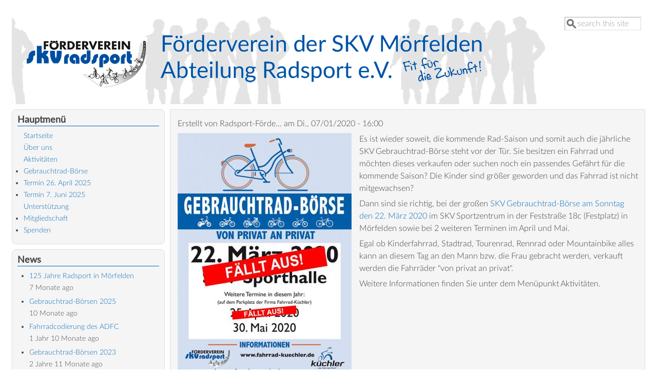

--- FILE ---
content_type: text/html; charset=UTF-8
request_url: https://radsport-foerderverein.de/node/68
body_size: 5643
content:
<!DOCTYPE html>
<html lang="de" dir="ltr" prefix="content: http://purl.org/rss/1.0/modules/content/  dc: http://purl.org/dc/terms/  foaf: http://xmlns.com/foaf/0.1/  og: http://ogp.me/ns#  rdfs: http://www.w3.org/2000/01/rdf-schema#  schema: http://schema.org/  sioc: http://rdfs.org/sioc/ns#  sioct: http://rdfs.org/sioc/types#  skos: http://www.w3.org/2004/02/skos/core#  xsd: http://www.w3.org/2001/XMLSchema# ">
  <head>
    <meta charset="utf-8" />
<script>var _paq = _paq || [];(function(){var u=(("https:" == document.location.protocol) ? "https://stats.gernandt.info/" : "http://stats.gernandt.info/");_paq.push(["setSiteId", "9"]);_paq.push(["setTrackerUrl", u+"matomo.php"]);_paq.push(["setDoNotTrack", 1]);if (!window.matomo_search_results_active) {_paq.push(["trackPageView"]);}_paq.push(["setIgnoreClasses", ["no-tracking","colorbox"]]);_paq.push(["enableLinkTracking"]);var d=document,g=d.createElement("script"),s=d.getElementsByTagName("script")[0];g.type="text/javascript";g.defer=true;g.async=true;g.src="/sites/default/files/matomo/matomo.js?sanrxy";s.parentNode.insertBefore(g,s);})();</script>
<meta name="description" content="Auf dieser Seite finden Sie Informationen über den Förderverein der SKV Mörfelden Abteilung Radsport und wie Sie diesen durch eine Mitgliedschaft oder Spende unterstützen können." />
<meta name="abstract" content="Auf dieser Seite finden Sie Informationen über den Förderverein der SKV Mörfelden Abteilung Radsport und wie Sie diesen durch eine Mitgliedschaft oder Spende unterstützen können." />
<meta name="keywords" content="Förderverein, Radsport, Mörfelden, Spende, Mitglied, Fahrradbörse, Gebrauchtrad, Gebrauchtradbörse," />
<meta name="Generator" content="Drupal 9 (https://www.drupal.org)" />
<meta name="MobileOptimized" content="width" />
<meta name="HandheldFriendly" content="true" />
<meta name="viewport" content="width=device-width, initial-scale=1.0" />
<link rel="canonical" href="https://radsport-foerderverein.de/node/68" />
<link rel="shortlink" href="https://radsport-foerderverein.de/node/68" />

    <title>Gebrauchtrad-Börsen 2020 | Förderverein Radsport Mörfelden</title>
    <link rel="stylesheet" media="all" href="/core/modules/system/css/components/ajax-progress.module.css?sanrxy" />
<link rel="stylesheet" media="all" href="/core/modules/system/css/components/align.module.css?sanrxy" />
<link rel="stylesheet" media="all" href="/core/modules/system/css/components/autocomplete-loading.module.css?sanrxy" />
<link rel="stylesheet" media="all" href="/core/modules/system/css/components/fieldgroup.module.css?sanrxy" />
<link rel="stylesheet" media="all" href="/core/modules/system/css/components/container-inline.module.css?sanrxy" />
<link rel="stylesheet" media="all" href="/core/modules/system/css/components/clearfix.module.css?sanrxy" />
<link rel="stylesheet" media="all" href="/core/modules/system/css/components/details.module.css?sanrxy" />
<link rel="stylesheet" media="all" href="/core/modules/system/css/components/hidden.module.css?sanrxy" />
<link rel="stylesheet" media="all" href="/core/modules/system/css/components/item-list.module.css?sanrxy" />
<link rel="stylesheet" media="all" href="/core/modules/system/css/components/js.module.css?sanrxy" />
<link rel="stylesheet" media="all" href="/core/modules/system/css/components/nowrap.module.css?sanrxy" />
<link rel="stylesheet" media="all" href="/core/modules/system/css/components/position-container.module.css?sanrxy" />
<link rel="stylesheet" media="all" href="/core/modules/system/css/components/progress.module.css?sanrxy" />
<link rel="stylesheet" media="all" href="/core/modules/system/css/components/reset-appearance.module.css?sanrxy" />
<link rel="stylesheet" media="all" href="/core/modules/system/css/components/resize.module.css?sanrxy" />
<link rel="stylesheet" media="all" href="/core/modules/system/css/components/sticky-header.module.css?sanrxy" />
<link rel="stylesheet" media="all" href="/core/modules/system/css/components/system-status-counter.css?sanrxy" />
<link rel="stylesheet" media="all" href="/core/modules/system/css/components/system-status-report-counters.css?sanrxy" />
<link rel="stylesheet" media="all" href="/core/modules/system/css/components/system-status-report-general-info.css?sanrxy" />
<link rel="stylesheet" media="all" href="/core/modules/system/css/components/tabledrag.module.css?sanrxy" />
<link rel="stylesheet" media="all" href="/core/modules/system/css/components/tablesort.module.css?sanrxy" />
<link rel="stylesheet" media="all" href="/core/modules/system/css/components/tree-child.module.css?sanrxy" />
<link rel="stylesheet" media="all" href="/core/modules/views/css/views.module.css?sanrxy" />
<link rel="stylesheet" media="all" href="/themes/mayo/css/style.css?sanrxy" />
<link rel="stylesheet" media="all" href="/sites/default/files/color/mayo-ba21bbed/colors.css?sanrxy" />
<link rel="stylesheet" media="all" href="/sites/default/files/mayo/mayo_files/mayo.responsive.layout.css?sanrxy" />

        <style media="all">/* <![CDATA[ */
body {font-size: 100%; font-family: LatoLatinLight;}
h1,h2,h3,h4,h5 {font-family: LatoLatinRegular;}
/* ]]> */
</style>
    
  </head>
  <body class="one-sidebar sidebar-first rc-1 path-node node--type-article">
    <a href="#main-content" class="visually-hidden focusable skip-link">
      Direkt zum Inhalt
    </a>
    
      <div class="dialog-off-canvas-main-canvas" data-off-canvas-main-canvas>
    <div id="page-wrapper" style=" margin-top: 14px; margin-bottom: 14px;">
<div id="page" style="padding: 10px;">
    <header id="header" role="banner" style="filter:;background: url(/sites/default/files/bg.png) repeat top right;border: none;" aria-label="Kopfzeile der Website">
    <div class="section clearfix">
    <div id="header-watermark">
    <div class="section clearfix">

              <div id="header-searchbox">
       <form class="search-block-form" data-drupal-selector="search-block-form" action="/search/node" method="get" id="search-block-form" accept-charset="UTF-8">
  <div class="js-form-item form-item js-form-type-search form-item-keys js-form-item-keys form-no-label">
      <label for="edit-keys" class="visually-hidden">Search</label>
        <input onblur="if (this.value == &#039;&#039;) {this.value = &#039;search this site&#039;;}" onfocus="if (this.value == &#039;search this site&#039;) {this.value = &#039;&#039;;}" data-drupal-selector="edit-keys" type="search" id="edit-keys" name="keys" value="search this site" size="12" maxlength="128" class="form-search form-text"  />

        </div>
<div data-drupal-selector="edit-actions" class="form-actions js-form-wrapper form-wrapper" id="edit-actions"><input data-drupal-selector="edit-submit" type="hidden" name="submit" value="" />
</div>

</form>

        </div>
      
      
      <div class="region region-header">
    <div data-drupal-messages-fallback class="hidden"></div>
<div id="block-mayo-branding" class="site-branding block block-system block-system-branding-block">
  
    
                <div id="site_logo">
        <a href="/" title="Startseite" rel="home">
          <img src="/sites/default/files/header_v3.gif" alt="Startseite" />
        </a>
        </div> <!-- /#logo -->
      
      </div>

  </div>


    </div> <!-- /.section -->
    </div> <!-- /#header-watermark -->
    </div></header> <!-- /#header -->

    <div class="clearfix cfie"></div>

    <!-- for nice_menus, superfish -->
        
    <!-- space between menus and contents -->
    <div class="spacer clearfix cfie"></div>

    <div id="main-wrapper">
    <div id="main" class="clearfix"
      >

      

     

      <div class="clearfix cfie"></div>


      <!-- main content -->
      <main id="content" class="column"><section class="section">

                  <div id="breadcrumb"></div>
        
        <a id="main-content"></a>
        
                
                
                  <div class="region region-content">
    <div id="block-mayo-content" class="block block-system block-system-main-block">
  
    
      <div class="content">
      <article data-history-node-id="68" role="article" about="/node/68" typeof="schema:Article" class="node node--type-article node--promoted node--view-mode-full clearfix">
  <header>
    
          <span property="schema:name" content="Gebrauchtrad-Börsen 2020" class="hidden"></span>
  <span property="schema:interactionCount" content="UserComments:0" class="hidden"></span>

          <div class="node__meta">
        
        <span>
          Erstellt von 
<span rel="schema:author"><span lang="" about="/user/59" typeof="schema:Person" property="schema:name" datatype="" content="Radsport-Förderverein">Radsport-Förde…</span></span>
 am 
<span property="schema:dateCreated" content="2020-01-07T15:00:53+00:00">Di., 07/01/2020 - 16:00</span>
        </span>
          <span property="schema:dateCreated" content="2020-01-07T15:00:53+00:00" class="hidden"></span>

      </div>
      </header>
  <div class="node__content clearfix">
    
            <div class="field field--name-field-image field--type-image field--label-hidden field__item">  <img property="schema:image" loading="lazy" src="/sites/default/files/styles/large/public/2020-03/Plakat-Blanko-Webseite_cancel_0.jpg?itok=BaKw8U9K" width="339" height="480" alt="Gebrauchtrad-Börsen 2020" typeof="foaf:Image" />


</div>
      
            <div property="schema:text" class="field field--name-body field--type-text-with-summary field--label-hidden field__item"><p>Es ist wieder soweit, die kommende Rad-Saison und somit auch die jährliche SKV Gebrauchtrad-Börse steht vor der Tür. Sie besitzen ein Fahrrad und möchten dieses verkaufen oder suchen noch ein passendes Gefährt für die kommende Saison? Die Kinder sind größer geworden und das Fahrrad ist nicht mitgewachsen?</p>

<p>Dann sind sie richtig, bei der großen <a href="/node/65">SKV Gebrauchtrad-Börse am Sonntag den 22. März 2020</a> im SKV Sportzentrum in der Feststraße 18c (Festplatz) in Mörfelden sowie bei 2 weiteren Terminen im April und Mai.</p>

<p>Egal ob Kinderfahrrad, Stadtrad, Tourenrad, Rennrad oder Mountainbike alles kann an diesem Tag an den Mann bzw. die Frau gebracht werden, verkauft werden die Fahrräder "von privat an privat".</p>

<p>Weitere Informationen finden Sie unter dem Menüpunkt Aktivitäten.</p>
</div>
      
  </div>

      <div class="node__links">
      
    </div>
  
  <section rel="schema:comment">
  
  

  
</section>


</article>

    </div>
  </div>

  </div>



      </section></main> <!-- /.section, /#content -->


      <!-- sidebar (first) -->
              <div id="sidebar-first" class="column sidebar"><div class="section">
            <div class="region region-sidebar-first">
    <div id="block-mainnavigation" class="block block-superfish block-superfishmain">
  
      <h2>Hauptmenü</h2>
    
      <div class="content">
      
<ul id="superfish-main" class="menu sf-menu sf-main sf-horizontal sf-style-blue">
  
<li id="main-standardfront-page" class="sf-depth-1 sf-no-children"><a href="/" class="sf-depth-1">Startseite</a></li><li id="main-menu-link-content7e4aea42-f746-4e33-8809-9b4f96e42b97" class="sf-depth-1 sf-no-children"><a href="/%C3%9Cber%20uns" class="sf-depth-1">Über uns</a></li><li id="main-menu-link-content6e086891-b6da-475a-a900-c611feaabcd6" class="sf-depth-1 menuparent"><a href="/Aktivit%C3%A4ten" class="sf-depth-1 menuparent">Aktivitäten</a><ul><li id="main-menu-link-content1b4fcbac-6b1b-4608-a817-234837261023" class="sf-depth-2 menuparent"><a href="/banner" class="sf-depth-2 menuparent">Gebrauchtrad-Börse</a><ul><li id="main-menu-link-content7b9558bb-7222-493d-9399-bd2ebfe0eadb" class="sf-depth-3 sf-no-children"><a href="/node/91" class="sf-depth-3">Termin 26. April 2025</a></li><li id="main-menu-link-contentc150cbec-ca15-4e3a-840b-de45d4b1d5da" class="sf-depth-3 sf-no-children"><a href="/node/92" class="sf-depth-3">Termin 7. Juni 2025</a></li></ul></li></ul></li><li id="main-menu-link-content5290dc63-13c4-4329-b4be-60f72a12167e" class="sf-depth-1 menuparent"><a href="/Unterst%C3%BCtzung" class="sf-depth-1 menuparent">Unterstützung</a><ul><li id="main-menu-link-content9fa83863-c7dc-4024-abe7-c9adfe04b570" class="sf-depth-2 sf-no-children"><a href="/Unterst%C3%BCtzung/Mitgliedschaft" title="Unterstützen Sie uns durch eine Mitgliedschaft" class="sf-depth-2">Mitgliedschaft</a></li><li id="main-menu-link-content06189a44-39f1-438d-9fc0-9123c5a3a087" class="sf-depth-2 sf-no-children"><a href="/Unterst%C3%BCtzung/Spenden" title="Unterstützen Sie uns durch eine Spende" class="sf-depth-2">Spenden</a></li></ul></li>
</ul>

    </div>
  </div>
<div class="views-element-container block block-views block-views-blockcontent-recent-block-1" id="block-views-block-content-recent-block-1">
  
      <h2>News</h2>
    
      <div class="content">
      <div><div class="view view-content-recent view-id-content_recent view-display-id-block_1 js-view-dom-id-45823c385b059103a14e4ec193331908803966f9c377fba46a961307480a0fd3">
  
    
      
      <div class="view-content">
      <div class="item-list">
  
  <ul>

          <li><div class="views-field views-field-title"><span class="field-content"><a href="/node/107" hreflang="de">125 Jahre Radsport in Mörfelden</a></span></div><div class="views-field views-field-changed"><span class="field-content">7 Monate ago</span></div></li>
          <li><div class="views-field views-field-title"><span class="field-content"><a href="/node/99" hreflang="de">Gebrauchtrad-Börsen 2025</a></span></div><div class="views-field views-field-changed"><span class="field-content">10 Monate ago</span></div></li>
          <li><div class="views-field views-field-title"><span class="field-content"><a href="/node/98" hreflang="de">Fahrradcodierung des ADFC</a></span></div><div class="views-field views-field-changed"><span class="field-content">1 Jahr 10 Monate ago</span></div></li>
          <li><div class="views-field views-field-title"><span class="field-content"><a href="/node/95" hreflang="de">Gebrauchtrad-Börsen 2023</a></span></div><div class="views-field views-field-changed"><span class="field-content">2 Jahre 11 Monate ago</span></div></li>
          <li><div class="views-field views-field-title"><span class="field-content"><a href="/node/88" hreflang="de">Gebrauchtrad-Börsen 2022</a></span></div><div class="views-field views-field-changed"><span class="field-content">3 Jahre ago</span></div></li>
          <li><div class="views-field views-field-title"><span class="field-content"><a href="/node/78" hreflang="de">Gebrauchtrad-Börsen 2021</a></span></div><div class="views-field views-field-changed"><span class="field-content">4 Jahre ago</span></div></li>
          <li><div class="views-field views-field-title"><span class="field-content"><a href="/node/77" hreflang="de">Gebrauchtrad-Börsen abgesagt!</a></span></div><div class="views-field views-field-changed"><span class="field-content">5 Jahre ago</span></div></li>
          <li><div class="views-field views-field-title"><span class="field-content"><a href="/node/68" hreflang="de">Gebrauchtrad-Börsen 2020</a></span></div><div class="views-field views-field-changed"><span class="field-content">5 Jahre ago</span></div></li>
          <li><div class="views-field views-field-title"><span class="field-content"><a href="/node/72" hreflang="de">Weihnachtsmarkt 2017 in Walldorf</a></span></div><div class="views-field views-field-changed"><span class="field-content">8 Jahre ago</span></div></li>
          <li><div class="views-field views-field-title"><span class="field-content"><a href="/node/69" hreflang="de">Ehrung erfolgreicher Sportler der SKV Mörfelden Abteilung Radsport</a></span></div><div class="views-field views-field-changed"><span class="field-content">8 Jahre 11 Monate ago</span></div></li>
    
  </ul>

</div>

    </div>
  
          </div>
</div>

    </div>
  </div>

  </div>

        </div></div> <!-- /.section, /#sidebar-first -->
            

      <div class="clearfix cfie"></div>

     
      <div class="clearfix cfie"></div>


      
    </div> <!-- /#main -->
    </div> <!-- /#main-wrapper -->

    <!-- space between contents and footer -->
    <div id="spacer" class="clearfix cfie"></div>

    <div id="footer-wrapper">
           <div id="footer-columns" class="clearfix">
          <div class="column-blocks clearfix">
                <!--column-blocks -->
                                  <div class="column-block-wrapper clearfix" style="width: 33.33%">
                    <div class="column-block clearfix">
                        <div class="region region-footer-column-first">
    <nav role="navigation" aria-labelledby="block-mayo-account-menu-menu" id="block-mayo-account-menu" class="block block-menu navigation menu--account">
            
  <h2 class="visually-hidden" id="block-mayo-account-menu-menu">User account menu</h2>
  

          <div class="content">
        <div class="menu-toggle-target menu-toggle-target-show" id="show-block-mayo-account-menu"></div>
    <div class="menu-toggle-target" id="hide-block-mayo-account-menu"></div>
    <a class="menu-toggle" href="#show-block-mayo-account-menu">&mdash; User account menu anzeigen</a>
    <a class="menu-toggle menu-toggle--hide" href="#hide-block-mayo-account-menu">Ausblenden &mdash; User account menu</a>
    
              <ul class="menu">
                  <li>
          <a href="/user/login" data-drupal-link-system-path="user/login">Anmelden</a>
                  </li>
          </ul>
  


  </div>
</nav>
  </div>

                    </div>
                  </div>
                
                
                                    <div class="column-block-wrapper clearfix" style="width: 33.33%">
                      <div class="column-block clearfix">
                          <div class="region region-footer-column-third">
    <nav role="navigation" aria-labelledby="block-fussbereich2-menu" id="block-fussbereich2" class="block block-menu navigation menu--fussbereich-2">
            
  <h2 class="visually-hidden" id="block-fussbereich2-menu">Fußbereich 2</h2>
  

          <div class="content">
        <div class="menu-toggle-target menu-toggle-target-show" id="show-block-fussbereich2"></div>
    <div class="menu-toggle-target" id="hide-block-fussbereich2"></div>
    <a class="menu-toggle" href="#show-block-fussbereich2">&mdash; Fußbereich 2 anzeigen</a>
    <a class="menu-toggle menu-toggle--hide" href="#hide-block-fussbereich2">Ausblenden &mdash; Fußbereich 2</a>
    
              <ul class="menu">
                  <li>
          <a href="/node/61" title="Die aktuellen Mitgliedsbeiträge" data-drupal-link-system-path="node/61">Mitgliedsbeiträge</a>
                  </li>
              <li>
          <a href="/node/60" title="Die Satzung in der aktuell gültigen Version." data-drupal-link-system-path="node/60">Satzung</a>
                  </li>
          </ul>
  


  </div>
</nav>
  </div>

                      </div>
                    </div>
                
                                    <div class="column-block-wrapper clearfix" style="width: 33.33%">
                      <div class="column-block clearfix">
                          <div class="region region-footer-column-fourth">
    <nav role="navigation" aria-labelledby="block-fussbereich-2-menu" id="block-fussbereich-2" class="block block-menu navigation menu--footer">
            
  <h2 class="visually-hidden" id="block-fussbereich-2-menu">Fußbereich</h2>
  

          <div class="content">
        <div class="menu-toggle-target menu-toggle-target-show" id="show-block-fussbereich-2"></div>
    <div class="menu-toggle-target" id="hide-block-fussbereich-2"></div>
    <a class="menu-toggle" href="#show-block-fussbereich-2">&mdash; Fußbereich anzeigen</a>
    <a class="menu-toggle menu-toggle--hide" href="#hide-block-fussbereich-2">Ausblenden &mdash; Fußbereich</a>
    
              <ul class="menu">
                  <li>
          <a href="/Impressum">Impressum</a>
                  </li>
              <li>
          <a href="/datenschutz" title="Datenschutzerklärung">Datenschutzerklärung</a>
                  </li>
          </ul>
  


  </div>
</nav>
  </div>

                      </div>
                    </div>
                          </div>  <!--/.column-blocks -->
          <div class="spacer clearfix cfie"></div>

      </div> <!--/#footer-columns -->
      
      
    </div> <!-- /#footer-wrapper -->


  </div> <!-- /#page -->
</div> <!-- /#page-wrapper -->

  </div>

    
    <script type="application/json" data-drupal-selector="drupal-settings-json">{"path":{"baseUrl":"\/","scriptPath":null,"pathPrefix":"","currentPath":"node\/68","currentPathIsAdmin":false,"isFront":false,"currentLanguage":"de"},"pluralDelimiter":"\u0003","suppressDeprecationErrors":true,"matomo":{"disableCookies":false,"trackMailto":true},"superfish":{"superfish-main":{"id":"superfish-main","sf":{"pathLevels":2,"animation":{"opacity":"show"},"speed":"fast","autoArrows":false,"dropShadows":false},"plugins":{"touchscreen":{"mode":"always_active"},"smallscreen":{"mode":"window_width","expandText":"Aufklappen","collapseText":"Zusammenklappen","title":"Hauptmen\u00fc"},"supposition":true,"supersubs":true}}},"ajaxTrustedUrl":{"\/search\/node":true},"user":{"uid":0,"permissionsHash":"e16ded02a93b6aa4bf65db32575d9b9448c130f9c806b51ac7429b051e304118"}}</script>
<script src="/core/assets/vendor/jquery/jquery.min.js?v=3.6.3"></script>
<script src="/core/misc/drupalSettingsLoader.js?v=9.5.9"></script>
<script src="/sites/default/files/languages/de_QwQMyLi64UqSQYAHS_pUsPs_VKZm7a8pkyLsfJEG54U.js?sanrxy"></script>
<script src="/core/misc/drupal.js?v=9.5.9"></script>
<script src="/core/misc/drupal.init.js?v=9.5.9"></script>
<script src="/modules/matomo/js/matomo.js?v=9.5.9"></script>
<script src="/themes/mayo/js/mayo-columns.js?v=9.5.9"></script>

  </body>
</html>


--- FILE ---
content_type: text/css
request_url: https://radsport-foerderverein.de/themes/mayo/css/style.css?sanrxy
body_size: 6652
content:

@font-face {
    font-family: 'LatoLatinRegular';
    src: url('fonts/LatoLatin-Regular.eot#') format('eot'),
         url('fonts/LatoLatin-Regular.woff') format('woff'),
         url('fonts/LatoLatin-Regular.ttf') format('truetype');
    font-weight: normal;
    font-style: normal;
}

@font-face {
    font-family: 'LatoLatinThin';
    src: url('fonts/LatoLatin-Thin.eot#') format('eot'),
         url('fonts/LatoLatin-Thin.woff') format('woff'),
         url('fonts/LatoLatin-Thin.ttf') format('truetype');
    font-weight: thin;
    font-style: normal;
}

@font-face {
    font-family: 'LatoLatinLight';
    src: url('fonts/LatoLatin-Light.eot#') format('eot'),
         url('fonts/LatoLatin-Light.woff') format('woff'),
         url('fonts/LatoLatin-Light.ttf') format('truetype');
    font-weight: normal;
    font-style: normal;
}

@font-face {
    font-family: 'LatoLatinLight';
    src: url('fonts/LatoLatin-Regular.eot#') format('eot'),
         url('fonts/LatoLatin-Regular.woff') format('woff'),
         url('fonts/LatoLatin-Regular.ttf') format('truetype');
    font-weight: bold;
    font-style: normal;
}

.view-dateien-spalte {
font-size:12px;
font-family: 'LatoLatinRegular';}

.view-dateien-spalte-20 {
width:20%;
font-size:12px;
font-family: 'LatoLatinRegular';}

.view-dateien-spalte-30 {
width:30%;
font-size:12px;
font-family: 'LatoLatinRegular';}

.view-dateien-spalte-40 {
width:40%;
font-size:12px;
font-family: 'LatoLatinRegular';}

.view-dateien-titel {
font-size:14px;
font-family: 'LatoLatinThin';}

.views-tabellegruppen-kopf { 
text-align: left;
font-size:16px;
font-family: 'LatoLatinRegular';
margin-top: 5px;
}



article,
aside,
details,
figcaption,
figure,
footer,
header,
hgroup,
nav,
section,
summary {
  display: block;
}

audio,
canvas,
video {
  display: inline-block;
}

audio:not([controls]) {
  display: none;
  height: 0;
}

[hidden] {
  display: none;
}

html {
  -webkit-text-size-adjust: 100%;
  -ms-text-size-adjust: 100%;
}

html,
button,
input,
select,
textarea {
font-family: LatoLatinThin;
}

body {
  margin: 0;
}

h1 {
  font-size: 2em;
  margin: 0.67em 0;
}

#header h1 {
  margin: 0 0;
}

h2 {
  font-size: 1.5em;
  margin: 0.83em 0;
}

h3 {
  font-size: 1.17em;
  margin: 1em 0;
}

h4 {
  font-size: 1em;
  margin: 1.33em 0;
}

h5 {
  font-size: 0.83em;
  margin: 1.67em 0;
}

h6 {
  font-size: 0.75em;
  margin: 2.33em 0;
}

abbr[title] {
  border-bottom: 1px dotted;
}

b,
strong {
  font-weight: bold;
}

dfn {
  font-style: italic;
}

mark {
  background: #ff0;
  color: #000;
}

pre,
code,
kbd,
samp {
font-family: LatoLatinThin;
  font-size: 1em;
}

pre {
  white-space: pre;
  white-space: pre-wrap;
  word-wrap: break-word;
}

q:before,
q:after {
  content: '';
  content: none;
}

small {
  font-size: 75%;
}

sub,
sup {
  font-size: 75%;
  line-height: 0;
  position: relative;
  vertical-align: baseline;
}

sup {
  top: -0.5em;
}

sub {
  bottom: -0.25em;
}

nav ul,
nav ol {
  list-style: none;
  padding: 0;
}

img {
  border: 0;
}

svg:not(:root) {
  overflow: hidden;
}

figure {
  margin: 0;
}

fieldset {
  border: 1px solid #c0c0c0;
  margin: 0 2px;
  padding: 0.35em 0.625em 0.75em;
}

legend {
  border: 0;
  padding: 0;
  white-space: normal;
}

button,
input,
select,
textarea {
  font-size: 100%;
  margin: 0;
  vertical-align: baseline;
}

button,
input {
  line-height: normal;
}

button,
input[type="button"],
input[type="reset"],
input[type="submit"] {
  cursor: pointer;
  -webkit-appearance: button;
}

button[disabled],
input[disabled] {
  cursor: default;
}

input[type="checkbox"],
input[type="radio"] {
  box-sizing: border-box;
  padding: 0;
}

input[type="search"] {
  -webkit-appearance: textfield;
  -moz-box-sizing: content-box;
  -webkit-box-sizing: content-box;
  box-sizing: content-box;
}
input[type="search"]::-webkit-search-decoration, input[type="search"]::-webkit-search-cancel-button {
  -webkit-appearance: none;
}

button::-moz-focus-inner, input::-moz-focus-inner {
  border: 0;
  padding: 0;
}

textarea {
  overflow: auto;
  vertical-align: top;
}

table {
  border-collapse: collapse;
  border-spacing: 0;
}

/*------- Begin default section --------*/
* {
  margin: 0;
  padding: 0;
}

body {
font-family: "LatoLatinThin";
  line-height: 1.5em;
  font-size: 87.5%;
  /* = 14px assuming browser's regular font size is 16px */
}

ul {
  margin: 0;
  padding: 0;
  list-style-type: disc;
  margin-left: 10px;
}

ol {
  margin: 0;
  padding: 0;
  margin-left: 10px;
}

a {
  text-decoration: none;
}

a:hover, a:active, a:focus {
  text-decoration: underline;
}

em {
  font-style: italic;
}

/* p,a,strong,em,li,dl,dt { */
p, li, dl, dt {
  margin: 6px 0;
  line-height: 1.5em;
}

dd {
  margin-left: 2.5em;
}

table {
  width: 100%;
  margin: 4px 0px;
}

h1 {
  font-size: 1.4em;
}

h2 {
  font-size: 1.3em;
}

h3 {
  font-size: 1.2em;
}

h4 {
  font-size: 1.15em;
}

h5 {
  font-size: 1em;
}

fieldset {
  border-width: 1px;
  border-style: solid;
}

#site-name, #site-slogan {
/*  font-family: Georgia, 'Palatino Linotype', 'Book Antiqua', 'URW Palladio L', Baskerville, serif; */
font-family: "LatoLatinThin";


}

/*------- end of default section --------*/
#page-wrapper {
  margin: 0px auto;
  padding: 0px;
  max-width: 100%;
  margin-top: 15px;
  margin-bottom: 15px;
}

#page {
  padding: 0px;
}

#main-wrapper {
  width: 100%;
  position: relative;
}

#content,
#sidebar-first,
#sidebar-second {
  display: inline;
  float: left;
  position: relative;
  /*overflow: hidden; Removed for Superfish */
}

#footer-columns {
  width: 100%;
}

#footer-column-wrapper {
  float: left;
}

#footer-column {
  padding: 10px;
  margin: 0px 5px 5px 5px;
  text-align: left;
}

#top-columns,
#bottom-columns {
  width: 100%;
  overflow: hidden;
}

.column-block-wrapper {
  float: left;
}

.column-block {
  padding: 10px;
  margin: 0px 5px 5px 5px;
  text-align: left;
  margin: 0px;
}

div.column-blocks div.column-block {
  margin-left: 5px;
  margin-right: 5px;
}

div.column-blocks div:last-of-type div.column-block {
  margin-left: 5px;
  margin-right: 0px;
}

div.column-blocks div:first-of-type div.column-block {
  margin-left: 0px;
  margin-right: 5px;
}

div.column-blocks div:only-child div.column-block {
  margin-left: 0px;
  margin-right: 0px;
}

.rc-2 .comment,
.rc-2 .node,
.rc-1 .column-block,
.rc-1 .sidebar .block,
.rc-3 .comment,
.rc-3 .node,
.rc-3 .column-block,
.rc-3 .sidebar .block {
  -moz-border-radius: 8px;
  -webkit-border-radius: 8px;
  border-radius: 8px;
}

.dark-messages div.messages--status {
  background-color: #224422;
  border: solid 1px #669966;
  color: #aaccaa;
}
.dark-messages div.messages--warning {
  background-color: #666633;
  border: solid 1px #aaaa44;
  color: #ccccaa;
}
.dark-messages div.messages--error {
  background-color: #663333;
  border: solid 1px #bb6666;
  color: #ccaaaa;
}

.spacer {
  display: block;
  margin-top: 10px;
}

/**
 * Header
 */
#header {
  padding: 0px;
  display: block;
  border-style: solid;
  border-width: 1px;
  overflow: hidden;
    background-repeat: no-repeat;

}

#header-watermark {
  margin: 0;
  padding: 0;
  background-image: none;
  background-repeat: no-repeat;
  background-position: top center;
}

div#site_logo {
  float: left;
  padding: 9px 4px 4px 9px;
}

#name-and-slogan {
  float: left;
  padding: 8px 8px;
}

#site-name a,
#header h1 a,
#header h1 a:link,
#header h1 a:visited {
 /* font-weight: 800; */
  text-decoration: none;
  line-height: 1em;
  font-size: 34px;
  /* we do not want it changed by text scaling */
}

#site-slogan {
 	font-weight: normal;
  font-style: italic;
  margin-bottom: 5px;
  font-size: 15px;
  /* we do not want it changed by text scaling */
  line-height: 1em;
}

/**
 * Footer
 */
#footer-wrapper {
  text-align: center;
  clear: both;
  display: block;
  margin: 0px;
  padding: 10px;
  font-size: 0.9em;
  font-weight: normal;
}

#footer-wrapper .column-block {
  border-style: solid;
  border-width: 0px;
}

#footer-wrapper .column-block h2 {
  font-size: 1.5em;
}

#footer .block {
  margin: 5px 0px;
}

/**
 * Banner area (#banner-top, #banner-bottom)
 */
.banner p {
  padding: 0px;
  margin: 0px;
}

#banner-top,
#banner-bottom {
  padding: 0px;
  border: none;
  width: 100%;
}

.column-block {
  font-size: 0.9em;
  margin: 0px;
  border-style: solid;
  border-width: 1px;
}

.column-block h2 {
  font-size: 1.25em;
  line-height: 1em;
  padding: 2px 0px;
  margin: 0px 0px 3px 0px;
  border-bottom-style: solid;
  border-bottom-width: 1px;
}

/**
 * Sidebar
 */
.sidebar * {
  padding: 0;
  margin: 0;
  line-height: 1.6em;
}

.sidebar .block {
  padding: 5px 10px;
  font-size: 0.9em;
  margin-bottom: 10px;
  border-style: solid;
  border-width: 1px;
}

.column-block h2,
.sidebar h2 {
  background: transparent;
  line-height: 1em;
  border-bottom-style: solid;
  border-bottom-width: 1px;
  margin: 4px 0px 2px 0px;
  padding: 2px 0px;
  font-size: 1.25em;
}

.column-block .content,
.sidebar .block .content {
  padding: 5px 2px;
  /*overflow: hidden; Removed for Superfish */
}

.column-block table tr th,
.sidebar .block table tr th {
  border-style: solid;
  border-width: 0px;
  padding: 0px 4px;
  background: none;
  border-bottom-width: 3px;
}

.column-block table tr td,
.sidebar .block table tr td {
  padding: 2px 4px;
  border-style: solid;
  border-width: 0px;
  border-bottom-width: 1px;
  background: none;
}

.sidebar .block ul {
  margin: 0px;
  padding: 0px;
}

.sidebar .block ul.links {
  margin-top: 10px;
  text-align: right;
}

.sidebar .block ul.links li {
  display: inline;
  margin-left: 15px;
}

.sidebar .block .menu {
  padding-left: 10px;
  padding-bottom: 5px;
}

/**
 * Page

#breadcrumb {
   display: inline;
  	margin-bottom: .5em;
	font-size:80%;
	font-weight:normal;
}

#breadcrumb a {
   display: inline;
  	margin-bottom: .5em;
	font-size:80%;
  font-style: italic;
} */

#block-mayo-breadcrumbs {
	text-align: left;
}

	#block-mayo-breadcrumbs ol {
		list-style: none;
		display: inline-table;
	}
		#block-mayo-breadcrumbs ol li {
			display: inline;
		}
	
		#block-mayo-breadcrumbs ol li a {
			display: block;
			float: left;
			height: 22px;
			background: #e9eef9;
			text-align: center;
			padding: 4px 8px 0 15px;
			position: relative;
			margin: 0 3px 0 0; 			
			font-size: 14px;
			text-decoration: none;
			color: #666666;
			line-height: 14px;
			vertical-align:middle;
		}
			#block-mayo-breadcrumbs ol li a:after {
				content: "";  
				border-top: 13px solid transparent;
	 			border-bottom: 13px solid transparent;
	  			border-left: 9px solid #e9eef9;
				position: absolute; right: -9px; top: 0;
				z-index: 1;
			}
			
			#block-mayo-breadcrumbs ol li a:before {
				content: "";  
				border-top: 13px solid transparent;
	  			border-bottom: 13px solid transparent;
	  			border-left: 8px solid #ffffff;
				position: absolute; left: 0px; top: 0;
			}
	
				#block-mayo-breadcrumbs ol li:first-child a {
					border-top-left-radius: 4px; border-bottom-left-radius: 4px;
				}
				#block-mayo-breadcrumbs ol li:first-child a:before {
					display: none; 
				}
				
				#block-mayo-breadcrumbs ol li:last-child a {
					padding-right:8px;
					border-top-right-radius: 4px; border-bottom-right-radius: 4px;
				}
				#block-mayo-breadcrumbs ol li:last-child a:after {
					display: none; 
				}
			
			#block-mayo-breadcrumbs ol li a:hover {
				background: #0068b4;
				color:#FFF;
			}
				#block-mayo-breadcrumbs ol li a:hover:after {
					border-left-color: #0068b4;
					color:#FFF;

				}
/* Breadcrumbs ende */

.page-title {
  padding: 2px 6px;
  font-size: 1.1em;
  margin-bottom: 10px;
}

#content .block h2 {
  /* main content: block title */
  padding: 4px 8px;
  font-size: 1.1em;
}

.action-links {
  padding-left: 10px;
}

/**
 * Pager
 */
div.item-list .pager {
  border: none;
  padding: 0px;
}

div.item-list ul.pager {
  margin: 10px 0px;
  margin-top: 10px;
  padding: 1px 0px;
  overflow: hidden;
  list-style-type: none;
}

div.item-list ul.pager li {
  display: inline;
  margin: 0px;
  padding: 0px;
  line-height: 1em;
  padding: 2px 0px;
}

div.item-list ul.pager li.pager-current {
  padding: 2px 8px;
}

div.item-list ul.pager li a {
  margin: 0px;
  padding: 2px 8px;
}

/**
 * tabs
 */
/* --------------- System Tabs  --------------- */
div.tabs {
font-family: LatoLatinThin;
  margin-bottom: 20px;
}

.tabs ul.primary {
font-family: LatoLatinThin;
}

.tabs ul.primary li a {
  background-color: #ededed;
  border-color: #bbb;
  border-style: solid solid none;
  border-width: 1px;
  color: #000;
  display: block;
  font-size: 0.929em;
  height: 1.8em;
  line-height: 1.9;
  padding: 0 10px 3px;
  text-shadow: 0 1px 0 #fff;
}

.tabs ul.primary li.is-active a {
  background-color: #ffffff;
  border: 1px solid #bbb;
}

@media screen and (max-width: 37.5em) {
  .tabs ul.primary {
    border-bottom: 1px solid #bbb;
  }

  .tabs ul.primary li {
    display: block;
    margin: 0;
  }

  .tabs ul.primary li a {
    padding: 5px 10px;
  }

  .tabs ul.primary li.is-active a {
    border-bottom: medium none;
  }
}
@media screen and (min-width: 37.5em) {
  .tabs ul.primary {
    background: transparent url("../images/tabs-border.png") repeat-x scroll left bottom;
    border: medium none;
    border-collapse: collapse;
    height: auto;
    line-height: normal;
    margin: 0;
    overflow: hidden;
    padding: 0 3px;
    white-space: nowrap;
  }

  .tabs ul.primary li {
    display: block;
    float: left;
    margin: 0 5px 0 0;
    vertical-align: bottom;
  }

  [dir="rtl"] .tabs ul.primary li {
    float: right;
    margin: 0 0 0 5px;
  }

  .tabs ul.primary li a {
    border-top-left-radius: 6px;
    border-top-right-radius: 6px;
    float: left;
  }

  .tabs ul.primary li.is-active a {
    border-bottom: 1px solid #fff;
  }
}
.tabs ul.secondary {
  border-bottom: medium none;
  margin: 5px;
  overflow: hidden;
  padding: 0.5em 0;
}

.tabs ul.secondary li {
  border-right: 1px solid #ccc;
  display: block;
  float: left;
  margin: 0;
  padding: 0 1em;
}

[dir="rtl"] .tabs ul.secondary li {
  border-left: 1px solid #ccc;
  border-right: medium none;
  float: right;
}

.tabs ul.secondary li:last-child {
  border-right: medium none;
}

[dir="rtl"] .tabs ul.secondary li:last-child {
  border-left: medium none;
}

.tabs ul.secondary li:first-child {
  padding-left: 0;
}

[dir="rtl"] .tabs ul.secondary li:first-child {
  padding-right: 0;
}

.tabs ul.secondary li a {
  display: inline;
  padding: 0.25em 0.5em;
  text-decoration: none;
}

.tabs ul.secondary li a.is-active {
  background: #f2f2f2 none repeat scroll 0 0;
  border-bottom: medium none;
  border-radius: 5px;
}

/**
 * node
 */
.node {
  margin: 0;
  padding: 15px 12px 10px 14px;
  margin-bottom: 10px;
  border-style: solid;
  border-width: 1px;
}

.node-sticky {
  border-width: 0px;
}

#content .node h2 {
  /* main content: node title */
  padding: 0px;
  background: transparent;
  border-bottom-style: solid;
  border-bottom-width: 1px;
  font-size: 1.3em;
  font-color:#555555;
  font-family:"LatoLatinThin";
}

.node .submitted {
  font-size: 0.75em;
}

.node ul,
.node ol {
  padding-left: 15px;
}

.node ul.links {
  padding: 0px;
  font-size: 0.75em;
  float: right;
  clear: both;
}

.node .user-picture {
  float: right;
  padding: 0px 0px 10px 10px;
  background-color: inherit;
}

/**
 * Comment
 */
.comment {
  padding: 8px 10px;
  margin-bottom: 10px;
  border-style: solid;
  border-width: 1px;
}

.comment-unpublished {
  background: url(../images/unpublished.png) repeat top right;
}

.comment-spam {
  background: url(../images/spam.png) repeat top right;
}

.comment h3 {
  border-bottom-style: solid;
  border-bottom-width: 1px;
}

#comments h2.title {
  margin-bottom: 5px;
  font-size: 1.3em;
}

.comment .submitted {
  font-size: 0.75em;
}

.comment ul.links {
  padding: 0px;
  font-size: 0.75em;
  float: right;
  clear: both;
}

.comment .user-picture {
  float: right;
  padding: 4px 0px 10px 10px;
  background-color: inherit;
}

/**
 * User profile
 */
.profile .user-picture {
  margin: 0px;
  padding: 5px;
}

/* =============================================================================
   SEARCH
   ========================================================================== */
/**
 * Search block form
 * - no 'submit' button
 * - add search magnifier image
 * - use javascript to show prompt
 */
input[type="search"] {
  height: 24px;
  color: #555555;
  margin: 0px;
  border: solid 1px #aaa;
  border-bottom-color: #ddd;
  border-right-color: #ddd;
  margin-top: 1px;
  background: #fff url(../images/search.png) no-repeat 2px center;
  padding: 0px 4px 0px 4px;
  padding-left: 24px;
  /* space for magnifying glass */
}

#header-searchbox {
  float: right;
  overflow: hidden;
  padding: 8px;
  margin: 0px;
}

/************************/
/**
 * Form
 */
.pushbutton, button, .form-submit {
  margin: 2px;
  padding: 2px 10px;
  color: #555555;
  cursor: pointer;
  font-size: 0.9em;
  border: solid 1px #888888;
  background: #fff url(../images/button.gif) repeat-x center;
}

.pushbutton:hover, button:hover, .form-submit:hover {
  color: #111111;
  border: solid 1px #666666;
  background: #fff url(../images/button-o.gif) repeat-x center;
}

label {
  display: block;
  font-weight: bold;
}

/**
 * Font resize controls
 */
#header-fontsizer {
  float: right;
  margin: 0;
  margin-right: 20px;
  padding: 13px 0 0 0;
  border-width: 0px;
  line-height: 1.2em;
}

.decreaseFont {
  padding-right: 22px;
  padding-bottom: 25px;
  background: url("../images/fontsizer-1.png") no-repeat top left;
  margin-right: 1px;
}

.resetFont {
  padding-right: 21px;
  padding-bottom: 25px;
  background: url("../images/fontsizer-2.png") no-repeat top left;
}

.increaseFont {
  padding-right: 23px;
  padding-bottom: 25px;
  background: url("../images/fontsizer-3.png") no-repeat top left;
  margin-left: 1px;
}

.decreaseFont:hover {
  background: url("../images/fontsizer-1-o.png") no-repeat top left;
}

.resetFont:hover {
  background: url("../images/fontsizer-2-o.png") no-repeat top left;
}

.increaseFont:hover {
  background: url("../images/fontsizer-3-o.png") no-repeat top left;
}

#header-fontsizer a,
#header-fontsizer a:visited,
#header-fontsizer a:focus,
#header-fontsizer a:active {
  /* suppress dotted frame around the links for IE */
  border: none;
  outline: none;
}

/**
 * Other
 */
table.views-view-grid tr td {
  padding: 15px;
}

.filter-wrapper {
  border: none;
  margin-top: 5px;
  padding: 5px;
  font-size: 0.9em;
}

.filter-wrapper ul li {
  margin-left: 10px;
}

.field-type-taxonomy-term-reference {
  overflow: hidden;
  margin-bottom: 0.5em;
}

.field-type-taxonomy-term-reference .field-label {
  float: left;
  overflow: hidden;
}

.field-type-taxonomy-term-reference .field-items {
  overflow: hidden;
}

.field-type-taxonomy-term-reference .field-items .field-item {
  float: left;
  margin: 0 0.6em;
  padding: 0px;
}

.field-type-text-with-summary {
  /*clear: left;*/
  /* do not use 'both' */
}

table tr {
  border-style: solid;
  border-width: 0px;
}

table tr td {
  padding: 4px 6px;
  border-style: solid;
  border-width: 0px;
}

table tr th {
  border-style: solid;
  padding: 4px 6px;
  border-width: 0px;
  border-right-width: 1px;
}

table thead * {
  padding: 2px 3px;
  border-bottom: none;
  border-width: 0px;
}

table tbody {
  border-width: 0px;
}

table.sticky-enabled tr td {
  padding: 2px 3px;
  border-style: solid;
  border-width: 0px;
}

tr.even td.active,
tr.odd td.active {
  background-image: url("../images/dark.png");
}

tr.even,
tr.odd {
  border-width: 0px;
}

blockquote {
  padding: 0px 10px;
  border-left-style: solid;
  border-left-width: 5px;
  font-style: italic;
}

/**
 * Nice menus
 */
ul.nice-menu {
  line-height: 1em;
  margin: 0px;
  padding: 0px;
}

ul.nice-menu,
ul.nice-menu ul,
ul.nice-menu li {
  /* remove all borders */
  border: 0;
}

ul.nice-menu li {
  /* height of root menu items */
  line-height: 1.2em;
}

ul.nice-menu li a {
  /* root menu items */
  font-size: 0.9em;
  padding: 4px 8px;
  border: none;
  border-right-style: solid;
  border-right-width: 1px;
  /* background-color is set by colors.css */
  /* border-right-color is set by colors.css */
}

ul.nice-menu li.last a {
  /* last item of the root menu */
  border-right: none;
}

ul.nice-menu li ul {
  margin: 0;
  padding: 0px;
}

ul.nice-menu li.last ul li a,
ul.nice-menu li ul li a,
ul.nice-menu li ul li.last a {
  /* all other chile menu items */
  border-style: solid;
  border-width: 1px;
  border-width: 0px;
  /* border-color is set by colors.css */
}

ul.nice-menu li.menuparent a {
  /* root menu item that has drop down menu */
  background-image: url("../images/arrow-down.png");
  background-repeat: no-repeat;
  background-position: 98%;
  /* background-color is set by colors.css */
}

ul.nice-menu li a {
  /* root menu item that has no drop down menu */
  /* background-color is set by colors.css */
}

ul.nice-menu li {
  padding: 0px;
}

ul.nice-menu li ul li.menuparent a:hover,
ul.nice-menu li ul li.menuparent:hover,
ul.nice-menu li ul li.menuparent {
  /* drop down menu item that has child menu */
  background-image: url("../images/arrow-right.png");
  background-repeat: no-repeat;
  background-position: 95%;
  /* background-color is set by colors.css */
}

ul.nice-menu li.menuparent ul {
  padding-top: 5px;
}

ul.nice-menu li.menuparent li a {
  background: none;
  /* do not delete! */
}

ul.nice-menu li.menuparent li {
  background: none;
  /* do not delete! */
}

ul.nice-menu li ul li.menuparent li a:hover {
  background: none;
  /* do not delete! */
}

/**
 * Overlay layout for admin pages
 */
.overlay #main,
.overlay #content {
  width: auto;
  float: none;
}

.overlay #skip-link,
.overlay .region-page-top,
.overlay #header,
.overlay .page-title,
.overlay #featured,
.overlay #sidebar-first,
.overlay #sidebar-second,
.overlay #footer-wrapper,
.overlay #banner-top,
.overlay #banner-bottom,
.overlay #navigation {
  display: none;
}

.overlay #messages {
  width: auto;
}

.overlay #page-wrapper {
  width: 100%;
}

.overlay #page {
  margin: 0;
  padding: 0px;
}

#overlay-content {
  margin: 0;
  padding: 0px;
}

/**
 * Field labels
 */
.field__label {
  font-weight: bold;
}

.field--label-inline .field__label, .field--label-inline .field__items {
  float: left;
}

.field--label-inline .field__label, .field--label-inline > .field__item, .field--label-inline .field__items {
  padding-right: 0.5em;
}

[dir="rtl"] .field--label-inline .field__label, [dir="rtl"] .field--label-inline .field__items {
  padding-left: 0.5em;
  padding-right: 0;
}

.field--label-inline .field__label::after {
  content: ":";
}

/**
 * File fields and their icons.
 */
.file {
  background-position: left center;
  background-repeat: no-repeat;
  display: inline-block;
  min-height: 16px;
  padding-left: 20px;
}

[dir="rtl"] .file {
  background-position: right center;
  padding-left: inherit;
  padding-right: 20px;
}

.file--general, .file--application-octet-stream {
  background-image: url("../images/icons/application-octet-stream.png");
}

.file--package-x-generic {
  background-image: url("../images/icons/package-x-generic.png");
}

.file--x-office-spreadsheet {
  background-image: url("../images/icons/x-office-spreadsheet.png");
}

.file--x-office-document {
  background-image: url("../images/icons/x-office-document.png");
}

.file--x-office-presentation {
  background-image: url("../images/icons/x-office-presentation.png");
}

.file--text-x-script {
  background-image: url("../images/icons/text-x-script.png");
}

.file--text-html {
  background-image: url("../images/icons/text-html.png");
}

.file--text-plain {
  background-image: url("../images/icons/text-plain.png");
}

.file--application-pdf {
  background-image: url("../images/icons/application-pdf.png");
}

.file--application-x-executable {
  background-image: url("../images/icons/application-x-executable.png");
}

.file--audio {
  background-image: url("../images/icons/audio-x-generic.png");
}

.file--video {
  background-image: url("../images/icons/video-x-generic.png");
}

.file--text {
  background-image: url("../images/icons/text-x-generic.png");
}

.file--image {
  background-image: url("../images/icons/image-x-generic.png");
}

/**
 * From D8 core prior to 9/29/2015
 */
ul.menu {
  list-style: outside none none;
  margin-left: 1em;
  padding: 0;
  text-align: left;
}

.item-list ul li {
  margin: 0 0 0.25em 1.5em;
  padding: 0;
}

.pager__items {
  clear: both;
  text-align: center;
}

.pager__item {
  display: inline;
  padding: 0.5em;
}

.pager__item.is-active {
  font-weight: bold;
}

.feed-icon {
  background: transparent url("../../../../core/misc/feed.svg") no-repeat scroll 0 0;
  border-bottom: medium none;
  padding: 15px 0 0;
  margin: 25px 0 0;
  display: inline-block;
  height: 16px;
  overflow: hidden;
  text-indent: -9999px;
  width: 16px;
}

ul.inline, ul.links.inline {
  display: inline;
  padding-left: 0;
}

ul.inline li {
  display: inline;
  list-style-type: none;
  padding: 0 0.5em;
}

ul.links a.is-active {
  color: #000;
}

.messages {
  -moz-border-bottom-colors: none;
  -moz-border-left-colors: none;
  -moz-border-right-colors: none;
  -moz-border-top-colors: none;
  background: transparent none no-repeat scroll 10px 17px;
  border-color: -moz-use-text-color;
  border-image: none;
  border-radius: 2px;
  border-style: solid;
  border-width: 1px 1px 1px 0;
  padding: 15px 20px 15px 35px;
  word-wrap: break-word;
}

[dir="rtl"] .messages {
  background-position: right 10px top 17px;
  border-width: 1px 0 1px 1px;
  padding-left: 20px;
  padding-right: 35px;
  text-align: right;
}

.messages + .messages {
  margin-top: 1.538em;
}

.messages__list {
  list-style: outside none none;
  margin: 0;
  padding: 0;
}

.messages__item + .messages__item {
  margin-top: 0.769em;
}

.messages--status {
  background-color: #f3faef;
  background-image: url("../../../../misc/icons/73b355/check.svg");
  border-color: #c9e1bd #c9e1bd #c9e1bd transparent;
  box-shadow: -8px 0 0 #77b259;
  color: #325e1c;
}

[dir="rtl"] .messages--status {
  border-color: #c9e1bd transparent #c9e1bd #c9e1bd;
  box-shadow: 8px 0 0 #77b259;
  margin-left: 0;
}

.messages--warning {
  background-color: #fdf8ed;
  background-image: url("../../../../misc/icons/e29700/warning.svg");
  border-color: #f4daa6 #f4daa6 #f4daa6 transparent;
  box-shadow: -8px 0 0 #e09600;
  color: #734c00;
}

[dir="rtl"] .messages--warning {
  border-color: #f4daa6 transparent #f4daa6 #f4daa6;
  box-shadow: 8px 0 0 #e09600;
}

.messages--error {
  background-color: #fcf4f2;
  background-image: url("../../../../misc/icons/e32700/error.svg");
  border-color: #f9c9bf #f9c9bf #f9c9bf transparent;
  box-shadow: -8px 0 0 #e62600;
  color: #a51b00;
}

[dir="rtl"] .messages--error {
  border-color: #f9c9bf transparent #f9c9bf #f9c9bf;
  box-shadow: 8px 0 0 #e62600;
}

.messages--error p.error {
  color: #a51b00;
}

#main-wrapper {
  width: 100%;
  position: relative;
}

#main {
  width: 100%;
}

@media only screen and (max-width: 320px) {
  #top-columns .column-block-wrapper,
  #bottom-columns .column-block-wrapper,
  #footer-columns .column-block-wrapper {
    width: 100% !important;
    margin-top: 1em;
  }

  #top-columns .column-block-wrapper .column-block,
  #bottom-columns .column-block-wrapper .column-block,
  #footer-columns .column-block-wrapper .column-block {
    height: auto !important;
    margin: 0 !important;
  }
}
#content,
#sidebar-first,
#sidebar-second {
  margin: 0;
  width: 100%;
}
#content img,
#sidebar-first img,
#sidebar-second img {
  max-width: 100%;
  height: auto;
}

@media only screen and (max-width: 320px) {
  #content img,
  #sidebar-first img,
  #sidebar-second img {
    max-width: 100%;
    height: auto;
  }

  #site-name a, #site-name a:link, #site-name a:visited {
    margin: 0 0;
    font-size: .85em;
    font-weight: 800;
    line-height: 1em;
  }

  #header h1 a, #header h1 a:link, #header h1 a:visited {
    font-size: .85em;
    font-weight: 800;
    line-height: 1em;
    text-decoration: none;
  }

  #site-slogan {
    font-size: 12px;
  }
}
@media only screen and (min-width: 321px) and (max-width: 480px) {
  #content img,
  #sidebar-first img,
  #sidebar-second img {
    max-width: 100%;
    height: auto;
  }

  input.form-text {
    width: 95%;
  }

  #site-name a, #site-name a:link, #site-name a:visited {
    margin: 0 0;
    font-size: 1.2em;
    font-weight: 800;
    line-height: 1em;
  }

  #header h1 a, #header h1 a:link, #header h1 a:visited {
    font-size: .85em;
    font-weight: 800;
    line-height: 1em;
    text-decoration: none;
  }

  #site-slogan {
    font-size: 12px;
  }
}
@media only screen and (min-width: 481px) and (max-width: 768px) {
  #content img,
  #sidebar-first img,
  #sidebar-second img {
    max-width: 100%;
    height: auto;
  }

  input.form-text {
    width: 75%;
  }

  #top-columns .column-block-wrapper {
    width: 100% !important;
    margin-top: 1em;
  }

  #top-columns .column-block-wrapper .column-block {
    height: auto !important;
    margin: 0 !important;
  }

  #sidebar-first.sb-one,
  #sidebar-second.sb-one {
    margin: 0;
    width: 50% !important;
  }
  #sidebar-first.sb-one img,
  #sidebar-second.sb-one img {
    max-width: 100%;
    height: auto;
  }

  #site-name a, #site-name a:link, #site-name a:visited {
    margin: 0 0;
    font-size: 1.8em;
    font-weight: 800;
    line-height: 1em;
  }

  #header h1 a, #header h1 a:link, #header h1 a:visited {
    font-size: 1.3em;
    font-weight: 800;
    line-height: 1em;
    text-decoration: none;
  }
}
@media only screen and (min-width: 769px) and (max-width: 1024px) {
  #content img,
  #sidebar-first img,
  #sidebar-second img {
    max-width: 100%;
    height: auto;
  }

  input.form-text {
    width: 75%;
    font-size: 90%;
  }

  #top-columns .column-block-wrapper {
    width: 100% !important;
    margin-top: 1em;
  }

  #top-columns .column-block-wrapper .column-block {
    height: auto !important;
    margin: 0 !important;
  }

  #sidebar-first.sb-one,
  #sidebar-second.sb-one {
    margin: 0;
    width: 50% !important;
  }
  #sidebar-first.sb-one img,
  #sidebar-second.sb-one img {
    max-width: 100%;
    height: auto;
  }

  #site-name a, #site-name a:link, #site-name a:visited {
    margin: 0 0;
    font-size: 2.2em;
    font-weight: 800;
    line-height: 1em;
  }

  #header h1 a, #header h1 a:link, #header h1 a:visited {
    font-size: 1.6em;
    font-weight: 800;
    line-height: 1em;
    text-decoration: none;
  }
}
/* --------------- Primary Menu ------------ */
.region-menubar {
  clear: both;
  height:30px;
  background-color:#0068b4;
}

.region-menubar .menu-bart {
  font-size: 0.929em;
  margin: 0 5px;
  padding: 0;
  text-align: left;
  /* LTR */
}

[dir="rtl"] .region-menubar .menu-bart {
  text-align: right;
  margin-left: 5px;
  /* This is required to win over specificity of [dir="rtl"] ul.menu */
  margin-right: 5px;
  /* This is required to win over specificity of [dir="rtl"] ul.menu */
}

.region-menubar .menu-item {
  float: none;
  list-style: none;
  margin: 0;
  padding: 0;
  height: auto;
  width: 100%;
}

.region-menubar .menu-bart a {
  color: #333;
  background: #ccc;
  background: rgba(255, 255, 255, 0.7);
  float: none;
  display: block;
  text-decoration: none;
  text-shadow: 0 1px #eee;
  border-radius: 8px;
  margin: 4px 0;
  padding: 0.9em 0 0.9em 10px;
  /* LTR */
}

[dir="rtl"] .region-menubar .menu-bart a {
  padding: 0.9em 10px 0.9em 0;
}

.region-menubar .menu-bart a:hover,
.region-menubar .menu-bart a:focus {
  background: #f6f6f2;
  background: rgba(255, 255, 255, 0.95);
}

.region-menubar .menu-bart a:active {
  background: #b3b3b3;
  background: white;
}

.region-menubar .menu-item a.is-active {
  border-bottom: none;
}

/* ---------- Primary Menu Toggle ----------- */
/* Hide the toggle by default. */
.menu-toggle,
.menu-toggle-target {
  display: none;
}

/* Unhide it for the primary menu. */
.region-menubar .menu-toggle-target {
  display: inherit;
  position: fixed;
  top: 0;
}

.region-menubar .menu-toggle {
  display: none;
}

body:not(:target) .region-menubar .menu-toggle {
  color: #333;
  background: #ccc;
  background: rgba(255, 255, 255, 0.7);
  float: none;
  font-size: 0.929em;
  display: block;
  text-decoration: none;
  text-shadow: 0 1px #eee;
  padding: 0.9em 10px 0.9em 10px;
  z-index: 1000;
}

body:not(:target) .region-menubar .menu-toggle:after {
  content: "";
  background: url(../images/icons/hamburger.svg) no-repeat;
  background-size: contain;
  width: 22px;
  height: 22px;
  display: inline-block;
  position: absolute;
  right: 10px;
  /* LTR */
}

[dir="rtl"] body:not(:target) .region-menubar .menu-toggle:after {
  right: initial;
  left: 10px;
}

body:not(:target) .region-menubar .menu-toggle-target-show:target ~ .menu-toggle,
body:not(:target) .region-menubar .menu-toggle--hide {
  display: none;
}

body:not(:target) .region-menubar .menu-toggle-target-show:target ~ .menu-toggle--hide {
  display: block;
}

body:not(:target) .region-menubar .menu-item {
  height: 0;
  overflow: hidden;
}

body:not(:target) .region-menubar .menu-toggle-target-show:target ~ .menu-bart .menu-item {
  height: auto;
  overflow: visible;
}

/**
 * Media queries for primary menu.
 */
@media all and (min-width: 461px) and (max-width: 900px) {
  .region-menubar .menu-bart {
    margin: 0 5px;
    padding: 0;
    text-align: center;
  }

  /* This is required to win over specificity of the global [dir="rtl"] .region-menubar .menu-bart */
  [dir="rtl"] .region-menubar .menu-bart {
    text-align: center;
  }

  .region-menubar .menu-item,
  body:not(:target) .region-menubar .menu-item {
    float: left;
    /* LTR */
    margin-right: 5px;
    /* LTR */
    padding: 0;
    display: inline-block;
    width: 32.75%;
    height: auto;
    overflow: visible;
  }

  [dir="rtl"] .region-menubar .menu-item,
  [dir="rtl"] body:not(:target) .region-menubar .menu-item {
    float: right;
    margin-left: 5px;
    margin-right: 0;
  }

  .region-menubar .menu-item:nth-child(3n) {
    margin-right: -5px;
    /* LTR */
  }

  [dir="rtl"] .region-menubar .menu-item:nth-child(3n) {
    margin-left: -5px;
    margin-right: 0;
  }

  .region-menubar .menu-bart a {
    float: none;
    display: block;
    border-radius: 8px;
    margin-bottom: 5px;
    padding: 0.9em 5px;
  }

  /* This is required to win over specificity of the global [dir="rtl"] .region-menubar .menu-bart a */
  [dir="rtl"] .region-menubar .menu-bart a {
    padding: 0.9em 5px;
  }

  body:not(:target) .region-menubar .menu-toggle {
    display: none;
  }
}
@media all and (min-width: 901px) {
  .region-menubar .block-menu .menu-bart {
    font-size: 0.929em;
    margin: 0;
    padding: 0 15px;
  }

  .region-menubar .menu-item,
  body:not(:target) .region-menubar .menu-item {
    float: left;
    /* LTR */
    list-style: none;
    padding: 0 1px;
    margin: 0 1px;
    width: auto;
    height: auto;
    overflow: visible;
  }

  [dir="rtl"] .region-menubar .menu-item,
  [dir="rtl"] body:not(:target) .region-menubar .menu-item {
    float: right;
  }

  .region-menubar .menu-bart a {
    float: left;
    /* LTR */
    padding: 0.7em 0.8em;
    margin-bottom: 0;
    border-bottom-left-radius: 0;
    border-bottom-right-radius: 0;
  }

  [dir="rtl"] .region-menubar .menu-bart a {
    float: right;
    padding: 0.7em 0.8em;
  }

  .featured .region-menubar .menu-item a:active,
  .featured .region-menubar .menu-item a.is-active {
    background: #f0f0f0;
    background: #f0f0f0;
  }

  body:not(:target) .region-menubar .menu-toggle {
    display: none;
  }
}

#content img {
float:left;
margin-right: 15px;
}

--- FILE ---
content_type: text/css
request_url: https://radsport-foerderverein.de/sites/default/files/color/mayo-ba21bbed/colors.css?sanrxy
body_size: 1449
content:
/* ---------- Color Module Styles ----------- */
body,
#page-wrapper {
  background-color: #ffffff;
  color: #3b3b3b;
}

#main,
body.overlay {
  background-color: #ffffff;
  color: #3b3b3b;
}

#page,
.region-menubar .menu-item--active-trail a {
  /* bg */
  background-color: #ffffff;
}

#main-menu-links li a.active,
#main-menu-links li.active-trail a {
  background-color: #ffffff;
}

.tabs ul.secondary li a,
.tabs ul.primary li a {
  border-color: #ffffff;
  border-bottom-width: 1px;
  border-bottom-style: solid;
  background-color: #ffffff;
}

.tabs ul.secondary li a.active:hover,
.tabs ul.secondary li a:hover,
.tabs ul.primary li a.active:hover,
.tabs ul.primary li a:hover {
  background-color: #0068b4;
}

.tabs ul.secondary li.active a,
.tabs ul.primary li.active a {
  background-color: #ffffff;
  border-color: #ffffff;
}

.tabs ul.secondary li {
  border-color: #ffffff;
}

#header {
  background-color: #ffffff;
  background-image: url('[data-uri]');
  background-size: 100%;
  background-image: -webkit-gradient(linear, 0% 50%, 100% 50%, color-stop(0%, #ffffff), color-stop(100%, #ffffff));
  background-image: -moz-linear-gradient(left, #ffffff, #ffffff);
  background-image: -webkit-linear-gradient(left, #ffffff, #ffffff);
  background-image: linear-gradient(to right, #ffffff, #ffffff);
  border-color: #ffffff;
}

a.visited,
a {
  color: #0068b4;
}

a:hover,
a:focus {
  color: #0059a1;
}

a:active {
  color: #0059a1;
}

li a.active {
  /* important! */
  color: #3b3b3b;
}

.column-block,
.sidebar .block {
  background-color: #f5f5f5;
  border-color: #dddddd;
  color: #444444;
}

.column-block h2,
.sidebar h2 {
  border-bottom-color: #0068b4;
  color: #444444;
}

.column-block a,
.sidebar a {
  color: #0068b4;
}

.column-block table tr th,
.sidebar .block table tr th {
  border-color: #0068b4;
  border-color: #f5f5f5;
  border-color: #0068b4;
}

.node {
  background-color: #f5f5f5;
  border-color: #dddddd;
}

.node h2 {
  /* nodedividers */
  border-color: #0068b4;
}

.node--sticky {
  background-color: #f8f8f8;
}

.node .submitted {
  color: #777777;
}

#menubar
 {
  border-bottom-color: #ffffff;
}

#menubar ul li {
  border-right-color: #ffffff;
  color: #3b3b3b;
}

#menubar ul li.last {
  border-right: none;
}

.highlight {
  background-color: #0068b4;
}

div.item-list ul.pager li a:hover,
#menubar ul li a:hover {
  background-color: #0068b4;
}

.page-title {
  background-color: #0068b4;
  color: #f0f0f0;
}

#content .block h2 {
  /* main content: block title */
  background-color: #0068b4;
  color: #f0f0f0;
}

#content .node h2 {
  /* main content: block title */
  background-color: transparent;
  color: #3b3b3b;
}

#content .node--sticky h2 {
  /* main content: block title */
  background-color: transparent;
}

#footer-wrapper {
  background-color: #d3ddf2;
  color: #333333;
}

#footer-wrapper a {
  color: #0068b4;
}

#footer-wrapper .column-block {
  background-color: #d3ddf2;
  color: #333333;
}

#footer-wrapper .column-block h2 {
  border: none;
  color: #333333;
}

#footer-wrapper .column-block a {
  color: #0068b4;
}

#footer {
  background-color: #d3ddf2;
  color: #333333;
}

#footer a {
  color: #0068b4;
}

.region-header,
.region-header a,
.region-header li a.active,
#header #name-and-slogan,
#header #name-and-slogan a {
  color: #0068b4;
}

form fieldset {
  border: solid 1px #ffffff;
}

blockquote {
  border-color: #0068b4;
}

/*-------------- Additional for dark colors --------------*/
.filter-wrapper {
  background-color: #ffffff;
}

.comment {
  background-color: #f5f5f5;
  border-color: #dddddd;
}

.comment h3 {
  border-color: #0068b4;
}

.comment-unpublished {
  background-color: #f5f5f5;
}

.comment .submitted {
  color: #777777;
}

table.views-view-grid tr {
  background-color: #ffffff;
}

td.views-field {
  background-color: #ffffff;
}

table tr th {
  background-color: #d3ddf2;
  border-right-color: #ffffff;
}

fieldset {
  border-color: #0068b4;
  /* nodedivider color */
}

tr.even,
tr.even td {
  background-color: #e9eef9;
}

tr.odd,
tr.odd td {
  background-color: #f5f5f5;
}

tr.even td.active,
tr.odd td.active {
  background-image: url(/themes/mayo/images/dark.png);
}

.profile .user-picture {
  background-color: #ffffff;
}

.column-block table tr td,
.sidebar .block table tr td {
  border-color: #0068b4;
}

.column-block table tr.even td,
.column-block table tr.odd td,
.sidebar .block table tr.even td,
.sidebar .block table tr.odd td {
  /* sidebar table does not have regular table even/odd row background */
  background-color: #f5f5f5;
}

/*-------------- nice_menus color ---------------*/
.nice-menu a, .nice-menu a:active, .nice-menu a:visited, .nice-menu a:focus {
  color: #0068b4;
}

ul.nice-menu li.menuparent a {
  /* root menu item that has drop down menu */
  background-color: #ffffff;
}

ul.nice-menu li a {
  /* root menu item that has no drop down menu */
  background-color: #ffffff;
  border-right-color: #ffffff;
}

ul.nice-menu li.menuparent a:hover,
ul.nice-menu li a:hover {
  /* root menu item hover color */
  background-color: #0068b4;
}

ul.nice-menu li.last ul li a,
ul.nice-menu li ul li a,
ul.nice-menu li ul li.last a {
  /* drop down menu items */
  border-color: #ffffff;
}

ul.nice-menu li ul li.menuparent {
  /* drop down menu items that has child menu */
  background-color: #ffffff;
}

ul.nice-menu li.menuparent li {
  /* drop down menu items that has no child menu */
  background: none;
  background-color: #ffffff;
}

ul.nice-menu li.menuparent li:hover {
  background: none;
  background-color: #0068b4;
}

ul.nice-menu li ul {
  border: solid 1px #ffffff;
}


--- FILE ---
content_type: text/css
request_url: https://radsport-foerderverein.de/sites/default/files/mayo/mayo_files/mayo.responsive.layout.css?sanrxy
body_size: 350
content:
/* smalltouch_landscape one_col_vert */
@media only screen and (min-width:321px) and (max-width:480px) {
#page-wrapper {width:100%}
.two-sidebars #content,.one-sidebar #content,#sidebar-first,#sidebar-second {margin-left: 0; margin-right: 0}
#sidebar-first {width: 50%}
.one-sidebar #sidebar-first {width: 100%;}
#sidebar-second {width: 50%}
#sidebar-first,#sidebar-second {overflow: hidden; margin-top: 20px; float: left; clear: none}
#sidebar-first .section {margin-right: 5px; margin-left: 0;}
.one-sidebar #sidebar-first .section {margin-right: 0; margin-left: 0;}
#sidebar-second .section {margin-right: 0; margin-left: 5px;}
#top-columns .column-block-wrapper {width: 100% !important; margin-top: 1em;}
#top-columns .column-block-wrapper .column-block {height: auto ; margin: 0 !important;}
#bottom-columns .column-block-wrapper {width: 100% !important; margin-top: 1em;}
#bottom-columns .column-block-wrapper .column-block {height: auto ; margin: 0 !important;}
#footer-columns .column-block-wrapper {width: 100% !important; margin-top: 1em;}
#footer-columns .column-block-wrapper .column-block {height: auto ; margin: 0 !important;}
}
/* tablet_portrait one_col_vert */
@media only screen and (min-width:481px) and (max-width:768px) {
#page-wrapper {width:90%}
.two-sidebars #content,.one-sidebar #content,#sidebar-first,#sidebar-second {margin-left: 0; margin-right: 0}
#sidebar-first {width: 50%}
.one-sidebar #sidebar-first {width: 100%;}
#sidebar-second {width: 50%}
#sidebar-first,#sidebar-second {overflow: hidden; margin-top: 20px; float: left; clear: none}
#sidebar-first .section {margin-right: 5px; margin-left: 0;}
.one-sidebar #sidebar-first .section {margin-right: 0; margin-left: 0;}
#sidebar-second .section {margin-right: 0; margin-left: 5px;}
#top-columns .column-block-wrapper {width: 100% !important; margin-top: 1em;}
#top-columns .column-block-wrapper .column-block {height: auto ; margin: 0 !important;}
#bottom-columns .column-block-wrapper {width: 100% !important; margin-top: 1em;}
#bottom-columns .column-block-wrapper .column-block {height: auto ; margin: 0 !important;}
#footer-columns .column-block-wrapper {width: 100% !important; margin-top: 1em;}
#footer-columns .column-block-wrapper .column-block {height: auto ; margin: 0 !important;}
}
/* tablet_landscape three_col_grail */
@media only screen and (min-width:769px) and (max-width:1279px) {
#page-wrapper {width:98%}
.two-sidebars #content .section {margin-left: 25%; margin-right: 25%}
.one-sidebar #content .section {margin-left: 25%;}
.sidebar-second #content .section {margin-left: 0; margin-right: 25%;}
#sidebar-first .section {margin-left: 0; margin-right: 10px;}
#sidebar-second .section {margin-right: 0; margin-left: 10px;}
#sidebar-first {width: 25%; margin-left: -100%}
#sidebar-second {width: 25%; margin-left: -25%}
}
/* bigscreen three_col_grail */
@media only screen and (min-width:1280px) {
#page-wrapper {width:98%}
.two-sidebars #content .section {margin-left: 25%; margin-right: 20%}
.one-sidebar #content .section {margin-left: 25%;}
.sidebar-second #content .section {margin-left: 0; margin-right: 20%;}
#sidebar-first .section {margin-left: 0; margin-right: 10px;}
#sidebar-second .section {margin-right: 0; margin-left: 10px;}
#sidebar-first {width: 25%; margin-left: -100%}
#sidebar-second {width: 20%; margin-left: -20%}
}